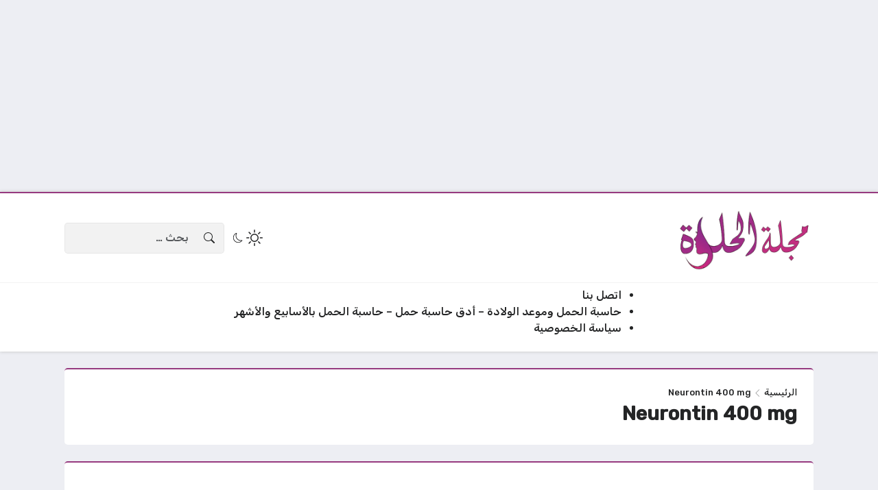

--- FILE ---
content_type: text/html; charset=utf-8
request_url: https://www.google.com/recaptcha/api2/aframe
body_size: 264
content:
<!DOCTYPE HTML><html><head><meta http-equiv="content-type" content="text/html; charset=UTF-8"></head><body><script nonce="WugGszoHHHS1anitumok8g">/** Anti-fraud and anti-abuse applications only. See google.com/recaptcha */ try{var clients={'sodar':'https://pagead2.googlesyndication.com/pagead/sodar?'};window.addEventListener("message",function(a){try{if(a.source===window.parent){var b=JSON.parse(a.data);var c=clients[b['id']];if(c){var d=document.createElement('img');d.src=c+b['params']+'&rc='+(localStorage.getItem("rc::a")?sessionStorage.getItem("rc::b"):"");window.document.body.appendChild(d);sessionStorage.setItem("rc::e",parseInt(sessionStorage.getItem("rc::e")||0)+1);localStorage.setItem("rc::h",'1762333583214');}}}catch(b){}});window.parent.postMessage("_grecaptcha_ready", "*");}catch(b){}</script></body></html>